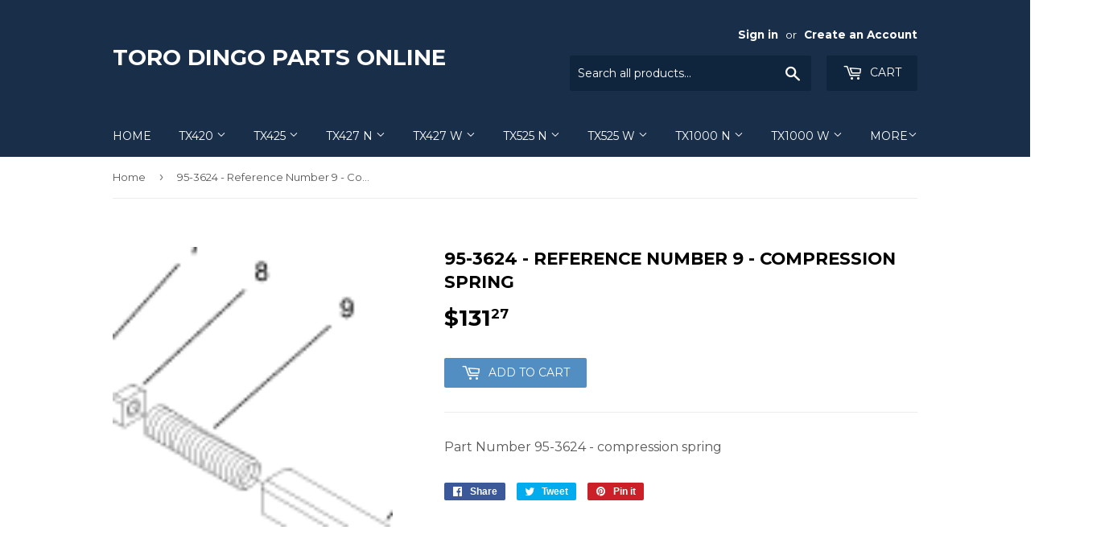

--- FILE ---
content_type: text/html; charset=utf-8
request_url: https://torodingopartsonline.com/products/95-3624-reference-number-9-compression-spring
body_size: 15553
content:
<!doctype html>
<!--[if lt IE 7]><html class="no-js lt-ie9 lt-ie8 lt-ie7" lang="en"> <![endif]-->
<!--[if IE 7]><html class="no-js lt-ie9 lt-ie8" lang="en"> <![endif]-->
<!--[if IE 8]><html class="no-js lt-ie9" lang="en"> <![endif]-->
<!--[if IE 9 ]><html class="ie9 no-js"> <![endif]-->
<!--[if (gt IE 9)|!(IE)]><!--> <html class="no-touch no-js"> <!--<![endif]-->
<head>
  <meta name="google-site-verification" content="lzbmDonB5DOhjzNM5lcKvyuucctlJKk2nqHlOGDhZoo" />
  <meta name="msvalidate.01" content="428D2327B12AA145322836341FAAFAD6" />
  <script>(function(H){H.className=H.className.replace(/\bno-js\b/,'js')})(document.documentElement)</script>
  <!-- Basic page needs ================================================== -->
  <meta charset="utf-8">
  <meta http-equiv="X-UA-Compatible" content="IE=edge,chrome=1">

  

  <!-- Title and description ================================================== -->
  <title>
  95-3624 - Reference Number 9 - Compression Spring &ndash; toro dingo parts online
  </title>


  
    <meta name="description" content="Part Number 95-3624 - compression spring">
  

  <!-- Product meta ================================================== -->
  <!-- /snippets/social-meta-tags.liquid -->




<meta property="og:site_name" content="toro dingo parts online">
<meta property="og:url" content="https://torodingopartsonline.com/products/95-3624-reference-number-9-compression-spring">
<meta property="og:title" content="95-3624 - Reference Number 9 - Compression Spring">
<meta property="og:type" content="product">
<meta property="og:description" content="Part Number 95-3624 - compression spring">

  <meta property="og:price:amount" content="131.27">
  <meta property="og:price:currency" content="USD">

<meta property="og:image" content="http://torodingopartsonline.com/cdn/shop/products/toro-dingo-420-track-parts_b66a4107-54d0-43cc-b94d-97a76f262c20_1200x1200.gif?v=1509637126">
<meta property="og:image:secure_url" content="https://torodingopartsonline.com/cdn/shop/products/toro-dingo-420-track-parts_b66a4107-54d0-43cc-b94d-97a76f262c20_1200x1200.gif?v=1509637126">


<meta name="twitter:card" content="summary_large_image">
<meta name="twitter:title" content="95-3624 - Reference Number 9 - Compression Spring">
<meta name="twitter:description" content="Part Number 95-3624 - compression spring">


  <!-- Helpers ================================================== -->
  <link rel="canonical" href="https://torodingopartsonline.com/products/95-3624-reference-number-9-compression-spring">
  <meta name="viewport" content="width=device-width,initial-scale=1">

  <!-- CSS ================================================== -->
  <link href="//torodingopartsonline.com/cdn/shop/t/2/assets/theme.scss.css?v=28073958736260440831674755614" rel="stylesheet" type="text/css" media="all" />
  
  
  
  <link href="//fonts.googleapis.com/css?family=Montserrat:400,700" rel="stylesheet" type="text/css" media="all" />


  


  



  <!-- Header hook for plugins ================================================== -->
  <script>window.performance && window.performance.mark && window.performance.mark('shopify.content_for_header.start');</script><meta name="google-site-verification" content="lzbmDonB5DOhjzNM5lcKvyuucctlJKk2nqHlOGDhZoo">
<meta id="shopify-digital-wallet" name="shopify-digital-wallet" content="/25094212/digital_wallets/dialog">
<meta name="shopify-checkout-api-token" content="a8740aff0390b54683bfccb72edbe47c">
<meta id="in-context-paypal-metadata" data-shop-id="25094212" data-venmo-supported="false" data-environment="production" data-locale="en_US" data-paypal-v4="true" data-currency="USD">
<link rel="alternate" type="application/json+oembed" href="https://torodingopartsonline.com/products/95-3624-reference-number-9-compression-spring.oembed">
<script async="async" src="/checkouts/internal/preloads.js?locale=en-US"></script>
<link rel="preconnect" href="https://shop.app" crossorigin="anonymous">
<script async="async" src="https://shop.app/checkouts/internal/preloads.js?locale=en-US&shop_id=25094212" crossorigin="anonymous"></script>
<script id="apple-pay-shop-capabilities" type="application/json">{"shopId":25094212,"countryCode":"US","currencyCode":"USD","merchantCapabilities":["supports3DS"],"merchantId":"gid:\/\/shopify\/Shop\/25094212","merchantName":"toro dingo parts online","requiredBillingContactFields":["postalAddress","email"],"requiredShippingContactFields":["postalAddress","email"],"shippingType":"shipping","supportedNetworks":["visa","masterCard","amex","discover","elo","jcb"],"total":{"type":"pending","label":"toro dingo parts online","amount":"1.00"},"shopifyPaymentsEnabled":true,"supportsSubscriptions":true}</script>
<script id="shopify-features" type="application/json">{"accessToken":"a8740aff0390b54683bfccb72edbe47c","betas":["rich-media-storefront-analytics"],"domain":"torodingopartsonline.com","predictiveSearch":true,"shopId":25094212,"locale":"en"}</script>
<script>var Shopify = Shopify || {};
Shopify.shop = "toro-dingo-parts-online.myshopify.com";
Shopify.locale = "en";
Shopify.currency = {"active":"USD","rate":"1.0"};
Shopify.country = "US";
Shopify.theme = {"name":"Supply","id":6798540839,"schema_name":"Supply","schema_version":"2.8.0","theme_store_id":679,"role":"main"};
Shopify.theme.handle = "null";
Shopify.theme.style = {"id":null,"handle":null};
Shopify.cdnHost = "torodingopartsonline.com/cdn";
Shopify.routes = Shopify.routes || {};
Shopify.routes.root = "/";</script>
<script type="module">!function(o){(o.Shopify=o.Shopify||{}).modules=!0}(window);</script>
<script>!function(o){function n(){var o=[];function n(){o.push(Array.prototype.slice.apply(arguments))}return n.q=o,n}var t=o.Shopify=o.Shopify||{};t.loadFeatures=n(),t.autoloadFeatures=n()}(window);</script>
<script>
  window.ShopifyPay = window.ShopifyPay || {};
  window.ShopifyPay.apiHost = "shop.app\/pay";
  window.ShopifyPay.redirectState = null;
</script>
<script id="shop-js-analytics" type="application/json">{"pageType":"product"}</script>
<script defer="defer" async type="module" src="//torodingopartsonline.com/cdn/shopifycloud/shop-js/modules/v2/client.init-shop-cart-sync_IZsNAliE.en.esm.js"></script>
<script defer="defer" async type="module" src="//torodingopartsonline.com/cdn/shopifycloud/shop-js/modules/v2/chunk.common_0OUaOowp.esm.js"></script>
<script type="module">
  await import("//torodingopartsonline.com/cdn/shopifycloud/shop-js/modules/v2/client.init-shop-cart-sync_IZsNAliE.en.esm.js");
await import("//torodingopartsonline.com/cdn/shopifycloud/shop-js/modules/v2/chunk.common_0OUaOowp.esm.js");

  window.Shopify.SignInWithShop?.initShopCartSync?.({"fedCMEnabled":true,"windoidEnabled":true});

</script>
<script>
  window.Shopify = window.Shopify || {};
  if (!window.Shopify.featureAssets) window.Shopify.featureAssets = {};
  window.Shopify.featureAssets['shop-js'] = {"shop-cart-sync":["modules/v2/client.shop-cart-sync_DLOhI_0X.en.esm.js","modules/v2/chunk.common_0OUaOowp.esm.js"],"init-fed-cm":["modules/v2/client.init-fed-cm_C6YtU0w6.en.esm.js","modules/v2/chunk.common_0OUaOowp.esm.js"],"shop-button":["modules/v2/client.shop-button_BCMx7GTG.en.esm.js","modules/v2/chunk.common_0OUaOowp.esm.js"],"shop-cash-offers":["modules/v2/client.shop-cash-offers_BT26qb5j.en.esm.js","modules/v2/chunk.common_0OUaOowp.esm.js","modules/v2/chunk.modal_CGo_dVj3.esm.js"],"init-windoid":["modules/v2/client.init-windoid_B9PkRMql.en.esm.js","modules/v2/chunk.common_0OUaOowp.esm.js"],"init-shop-email-lookup-coordinator":["modules/v2/client.init-shop-email-lookup-coordinator_DZkqjsbU.en.esm.js","modules/v2/chunk.common_0OUaOowp.esm.js"],"shop-toast-manager":["modules/v2/client.shop-toast-manager_Di2EnuM7.en.esm.js","modules/v2/chunk.common_0OUaOowp.esm.js"],"shop-login-button":["modules/v2/client.shop-login-button_BtqW_SIO.en.esm.js","modules/v2/chunk.common_0OUaOowp.esm.js","modules/v2/chunk.modal_CGo_dVj3.esm.js"],"avatar":["modules/v2/client.avatar_BTnouDA3.en.esm.js"],"pay-button":["modules/v2/client.pay-button_CWa-C9R1.en.esm.js","modules/v2/chunk.common_0OUaOowp.esm.js"],"init-shop-cart-sync":["modules/v2/client.init-shop-cart-sync_IZsNAliE.en.esm.js","modules/v2/chunk.common_0OUaOowp.esm.js"],"init-customer-accounts":["modules/v2/client.init-customer-accounts_DenGwJTU.en.esm.js","modules/v2/client.shop-login-button_BtqW_SIO.en.esm.js","modules/v2/chunk.common_0OUaOowp.esm.js","modules/v2/chunk.modal_CGo_dVj3.esm.js"],"init-shop-for-new-customer-accounts":["modules/v2/client.init-shop-for-new-customer-accounts_JdHXxpS9.en.esm.js","modules/v2/client.shop-login-button_BtqW_SIO.en.esm.js","modules/v2/chunk.common_0OUaOowp.esm.js","modules/v2/chunk.modal_CGo_dVj3.esm.js"],"init-customer-accounts-sign-up":["modules/v2/client.init-customer-accounts-sign-up_D6__K_p8.en.esm.js","modules/v2/client.shop-login-button_BtqW_SIO.en.esm.js","modules/v2/chunk.common_0OUaOowp.esm.js","modules/v2/chunk.modal_CGo_dVj3.esm.js"],"checkout-modal":["modules/v2/client.checkout-modal_C_ZQDY6s.en.esm.js","modules/v2/chunk.common_0OUaOowp.esm.js","modules/v2/chunk.modal_CGo_dVj3.esm.js"],"shop-follow-button":["modules/v2/client.shop-follow-button_XetIsj8l.en.esm.js","modules/v2/chunk.common_0OUaOowp.esm.js","modules/v2/chunk.modal_CGo_dVj3.esm.js"],"lead-capture":["modules/v2/client.lead-capture_DvA72MRN.en.esm.js","modules/v2/chunk.common_0OUaOowp.esm.js","modules/v2/chunk.modal_CGo_dVj3.esm.js"],"shop-login":["modules/v2/client.shop-login_ClXNxyh6.en.esm.js","modules/v2/chunk.common_0OUaOowp.esm.js","modules/v2/chunk.modal_CGo_dVj3.esm.js"],"payment-terms":["modules/v2/client.payment-terms_CNlwjfZz.en.esm.js","modules/v2/chunk.common_0OUaOowp.esm.js","modules/v2/chunk.modal_CGo_dVj3.esm.js"]};
</script>
<script id="__st">var __st={"a":25094212,"offset":-18000,"reqid":"fa664a62-ff6c-496a-bf84-6b0886c31a14-1768352173","pageurl":"torodingopartsonline.com\/products\/95-3624-reference-number-9-compression-spring","u":"31e1aaa60100","p":"product","rtyp":"product","rid":355779444775};</script>
<script>window.ShopifyPaypalV4VisibilityTracking = true;</script>
<script id="captcha-bootstrap">!function(){'use strict';const t='contact',e='account',n='new_comment',o=[[t,t],['blogs',n],['comments',n],[t,'customer']],c=[[e,'customer_login'],[e,'guest_login'],[e,'recover_customer_password'],[e,'create_customer']],r=t=>t.map((([t,e])=>`form[action*='/${t}']:not([data-nocaptcha='true']) input[name='form_type'][value='${e}']`)).join(','),a=t=>()=>t?[...document.querySelectorAll(t)].map((t=>t.form)):[];function s(){const t=[...o],e=r(t);return a(e)}const i='password',u='form_key',d=['recaptcha-v3-token','g-recaptcha-response','h-captcha-response',i],f=()=>{try{return window.sessionStorage}catch{return}},m='__shopify_v',_=t=>t.elements[u];function p(t,e,n=!1){try{const o=window.sessionStorage,c=JSON.parse(o.getItem(e)),{data:r}=function(t){const{data:e,action:n}=t;return t[m]||n?{data:e,action:n}:{data:t,action:n}}(c);for(const[e,n]of Object.entries(r))t.elements[e]&&(t.elements[e].value=n);n&&o.removeItem(e)}catch(o){console.error('form repopulation failed',{error:o})}}const l='form_type',E='cptcha';function T(t){t.dataset[E]=!0}const w=window,h=w.document,L='Shopify',v='ce_forms',y='captcha';let A=!1;((t,e)=>{const n=(g='f06e6c50-85a8-45c8-87d0-21a2b65856fe',I='https://cdn.shopify.com/shopifycloud/storefront-forms-hcaptcha/ce_storefront_forms_captcha_hcaptcha.v1.5.2.iife.js',D={infoText:'Protected by hCaptcha',privacyText:'Privacy',termsText:'Terms'},(t,e,n)=>{const o=w[L][v],c=o.bindForm;if(c)return c(t,g,e,D).then(n);var r;o.q.push([[t,g,e,D],n]),r=I,A||(h.body.append(Object.assign(h.createElement('script'),{id:'captcha-provider',async:!0,src:r})),A=!0)});var g,I,D;w[L]=w[L]||{},w[L][v]=w[L][v]||{},w[L][v].q=[],w[L][y]=w[L][y]||{},w[L][y].protect=function(t,e){n(t,void 0,e),T(t)},Object.freeze(w[L][y]),function(t,e,n,w,h,L){const[v,y,A,g]=function(t,e,n){const i=e?o:[],u=t?c:[],d=[...i,...u],f=r(d),m=r(i),_=r(d.filter((([t,e])=>n.includes(e))));return[a(f),a(m),a(_),s()]}(w,h,L),I=t=>{const e=t.target;return e instanceof HTMLFormElement?e:e&&e.form},D=t=>v().includes(t);t.addEventListener('submit',(t=>{const e=I(t);if(!e)return;const n=D(e)&&!e.dataset.hcaptchaBound&&!e.dataset.recaptchaBound,o=_(e),c=g().includes(e)&&(!o||!o.value);(n||c)&&t.preventDefault(),c&&!n&&(function(t){try{if(!f())return;!function(t){const e=f();if(!e)return;const n=_(t);if(!n)return;const o=n.value;o&&e.removeItem(o)}(t);const e=Array.from(Array(32),(()=>Math.random().toString(36)[2])).join('');!function(t,e){_(t)||t.append(Object.assign(document.createElement('input'),{type:'hidden',name:u})),t.elements[u].value=e}(t,e),function(t,e){const n=f();if(!n)return;const o=[...t.querySelectorAll(`input[type='${i}']`)].map((({name:t})=>t)),c=[...d,...o],r={};for(const[a,s]of new FormData(t).entries())c.includes(a)||(r[a]=s);n.setItem(e,JSON.stringify({[m]:1,action:t.action,data:r}))}(t,e)}catch(e){console.error('failed to persist form',e)}}(e),e.submit())}));const S=(t,e)=>{t&&!t.dataset[E]&&(n(t,e.some((e=>e===t))),T(t))};for(const o of['focusin','change'])t.addEventListener(o,(t=>{const e=I(t);D(e)&&S(e,y())}));const B=e.get('form_key'),M=e.get(l),P=B&&M;t.addEventListener('DOMContentLoaded',(()=>{const t=y();if(P)for(const e of t)e.elements[l].value===M&&p(e,B);[...new Set([...A(),...v().filter((t=>'true'===t.dataset.shopifyCaptcha))])].forEach((e=>S(e,t)))}))}(h,new URLSearchParams(w.location.search),n,t,e,['guest_login'])})(!0,!0)}();</script>
<script integrity="sha256-4kQ18oKyAcykRKYeNunJcIwy7WH5gtpwJnB7kiuLZ1E=" data-source-attribution="shopify.loadfeatures" defer="defer" src="//torodingopartsonline.com/cdn/shopifycloud/storefront/assets/storefront/load_feature-a0a9edcb.js" crossorigin="anonymous"></script>
<script crossorigin="anonymous" defer="defer" src="//torodingopartsonline.com/cdn/shopifycloud/storefront/assets/shopify_pay/storefront-65b4c6d7.js?v=20250812"></script>
<script data-source-attribution="shopify.dynamic_checkout.dynamic.init">var Shopify=Shopify||{};Shopify.PaymentButton=Shopify.PaymentButton||{isStorefrontPortableWallets:!0,init:function(){window.Shopify.PaymentButton.init=function(){};var t=document.createElement("script");t.src="https://torodingopartsonline.com/cdn/shopifycloud/portable-wallets/latest/portable-wallets.en.js",t.type="module",document.head.appendChild(t)}};
</script>
<script data-source-attribution="shopify.dynamic_checkout.buyer_consent">
  function portableWalletsHideBuyerConsent(e){var t=document.getElementById("shopify-buyer-consent"),n=document.getElementById("shopify-subscription-policy-button");t&&n&&(t.classList.add("hidden"),t.setAttribute("aria-hidden","true"),n.removeEventListener("click",e))}function portableWalletsShowBuyerConsent(e){var t=document.getElementById("shopify-buyer-consent"),n=document.getElementById("shopify-subscription-policy-button");t&&n&&(t.classList.remove("hidden"),t.removeAttribute("aria-hidden"),n.addEventListener("click",e))}window.Shopify?.PaymentButton&&(window.Shopify.PaymentButton.hideBuyerConsent=portableWalletsHideBuyerConsent,window.Shopify.PaymentButton.showBuyerConsent=portableWalletsShowBuyerConsent);
</script>
<script data-source-attribution="shopify.dynamic_checkout.cart.bootstrap">document.addEventListener("DOMContentLoaded",(function(){function t(){return document.querySelector("shopify-accelerated-checkout-cart, shopify-accelerated-checkout")}if(t())Shopify.PaymentButton.init();else{new MutationObserver((function(e,n){t()&&(Shopify.PaymentButton.init(),n.disconnect())})).observe(document.body,{childList:!0,subtree:!0})}}));
</script>
<link id="shopify-accelerated-checkout-styles" rel="stylesheet" media="screen" href="https://torodingopartsonline.com/cdn/shopifycloud/portable-wallets/latest/accelerated-checkout-backwards-compat.css" crossorigin="anonymous">
<style id="shopify-accelerated-checkout-cart">
        #shopify-buyer-consent {
  margin-top: 1em;
  display: inline-block;
  width: 100%;
}

#shopify-buyer-consent.hidden {
  display: none;
}

#shopify-subscription-policy-button {
  background: none;
  border: none;
  padding: 0;
  text-decoration: underline;
  font-size: inherit;
  cursor: pointer;
}

#shopify-subscription-policy-button::before {
  box-shadow: none;
}

      </style>

<script>window.performance && window.performance.mark && window.performance.mark('shopify.content_for_header.end');</script>

  

<!--[if lt IE 9]>
<script src="//cdnjs.cloudflare.com/ajax/libs/html5shiv/3.7.2/html5shiv.min.js" type="text/javascript"></script>
<script src="//torodingopartsonline.com/cdn/shop/t/2/assets/respond.min.js?99" type="text/javascript"></script>
<link href="//torodingopartsonline.com/cdn/shop/t/2/assets/respond-proxy.html" id="respond-proxy" rel="respond-proxy" />
<link href="//torodingopartsonline.com/search?q=1e0eb57dfde46eb8baf2aaa429251ab2" id="respond-redirect" rel="respond-redirect" />
<script src="//torodingopartsonline.com/search?q=1e0eb57dfde46eb8baf2aaa429251ab2" type="text/javascript"></script>
<![endif]-->
<!--[if (lte IE 9) ]><script src="//torodingopartsonline.com/cdn/shop/t/2/assets/match-media.min.js?99" type="text/javascript"></script><![endif]-->


  
  

  <script src="//torodingopartsonline.com/cdn/shop/t/2/assets/jquery-2.2.3.min.js?v=58211863146907186831509548666" type="text/javascript"></script>

  <!--[if (gt IE 9)|!(IE)]><!--><script src="//torodingopartsonline.com/cdn/shop/t/2/assets/lazysizes.min.js?v=8147953233334221341509548666" async="async"></script><!--<![endif]-->
  <!--[if lte IE 9]><script src="//torodingopartsonline.com/cdn/shop/t/2/assets/lazysizes.min.js?v=8147953233334221341509548666"></script><![endif]-->

  <!--[if (gt IE 9)|!(IE)]><!--><script src="//torodingopartsonline.com/cdn/shop/t/2/assets/vendor.js?v=36052345436231778671509548667" defer="defer"></script><!--<![endif]-->
  <!--[if lte IE 9]><script src="//torodingopartsonline.com/cdn/shop/t/2/assets/vendor.js?v=36052345436231778671509548667"></script><![endif]-->

  <!--[if (gt IE 9)|!(IE)]><!--><script src="//torodingopartsonline.com/cdn/shop/t/2/assets/theme.js?v=182731477262182038131509548671" defer="defer"></script><!--<![endif]-->
  <!--[if lte IE 9]><script src="//torodingopartsonline.com/cdn/shop/t/2/assets/theme.js?v=182731477262182038131509548671"></script><![endif]-->


<link href="https://monorail-edge.shopifysvc.com" rel="dns-prefetch">
<script>(function(){if ("sendBeacon" in navigator && "performance" in window) {try {var session_token_from_headers = performance.getEntriesByType('navigation')[0].serverTiming.find(x => x.name == '_s').description;} catch {var session_token_from_headers = undefined;}var session_cookie_matches = document.cookie.match(/_shopify_s=([^;]*)/);var session_token_from_cookie = session_cookie_matches && session_cookie_matches.length === 2 ? session_cookie_matches[1] : "";var session_token = session_token_from_headers || session_token_from_cookie || "";function handle_abandonment_event(e) {var entries = performance.getEntries().filter(function(entry) {return /monorail-edge.shopifysvc.com/.test(entry.name);});if (!window.abandonment_tracked && entries.length === 0) {window.abandonment_tracked = true;var currentMs = Date.now();var navigation_start = performance.timing.navigationStart;var payload = {shop_id: 25094212,url: window.location.href,navigation_start,duration: currentMs - navigation_start,session_token,page_type: "product"};window.navigator.sendBeacon("https://monorail-edge.shopifysvc.com/v1/produce", JSON.stringify({schema_id: "online_store_buyer_site_abandonment/1.1",payload: payload,metadata: {event_created_at_ms: currentMs,event_sent_at_ms: currentMs}}));}}window.addEventListener('pagehide', handle_abandonment_event);}}());</script>
<script id="web-pixels-manager-setup">(function e(e,d,r,n,o){if(void 0===o&&(o={}),!Boolean(null===(a=null===(i=window.Shopify)||void 0===i?void 0:i.analytics)||void 0===a?void 0:a.replayQueue)){var i,a;window.Shopify=window.Shopify||{};var t=window.Shopify;t.analytics=t.analytics||{};var s=t.analytics;s.replayQueue=[],s.publish=function(e,d,r){return s.replayQueue.push([e,d,r]),!0};try{self.performance.mark("wpm:start")}catch(e){}var l=function(){var e={modern:/Edge?\/(1{2}[4-9]|1[2-9]\d|[2-9]\d{2}|\d{4,})\.\d+(\.\d+|)|Firefox\/(1{2}[4-9]|1[2-9]\d|[2-9]\d{2}|\d{4,})\.\d+(\.\d+|)|Chrom(ium|e)\/(9{2}|\d{3,})\.\d+(\.\d+|)|(Maci|X1{2}).+ Version\/(15\.\d+|(1[6-9]|[2-9]\d|\d{3,})\.\d+)([,.]\d+|)( \(\w+\)|)( Mobile\/\w+|) Safari\/|Chrome.+OPR\/(9{2}|\d{3,})\.\d+\.\d+|(CPU[ +]OS|iPhone[ +]OS|CPU[ +]iPhone|CPU IPhone OS|CPU iPad OS)[ +]+(15[._]\d+|(1[6-9]|[2-9]\d|\d{3,})[._]\d+)([._]\d+|)|Android:?[ /-](13[3-9]|1[4-9]\d|[2-9]\d{2}|\d{4,})(\.\d+|)(\.\d+|)|Android.+Firefox\/(13[5-9]|1[4-9]\d|[2-9]\d{2}|\d{4,})\.\d+(\.\d+|)|Android.+Chrom(ium|e)\/(13[3-9]|1[4-9]\d|[2-9]\d{2}|\d{4,})\.\d+(\.\d+|)|SamsungBrowser\/([2-9]\d|\d{3,})\.\d+/,legacy:/Edge?\/(1[6-9]|[2-9]\d|\d{3,})\.\d+(\.\d+|)|Firefox\/(5[4-9]|[6-9]\d|\d{3,})\.\d+(\.\d+|)|Chrom(ium|e)\/(5[1-9]|[6-9]\d|\d{3,})\.\d+(\.\d+|)([\d.]+$|.*Safari\/(?![\d.]+ Edge\/[\d.]+$))|(Maci|X1{2}).+ Version\/(10\.\d+|(1[1-9]|[2-9]\d|\d{3,})\.\d+)([,.]\d+|)( \(\w+\)|)( Mobile\/\w+|) Safari\/|Chrome.+OPR\/(3[89]|[4-9]\d|\d{3,})\.\d+\.\d+|(CPU[ +]OS|iPhone[ +]OS|CPU[ +]iPhone|CPU IPhone OS|CPU iPad OS)[ +]+(10[._]\d+|(1[1-9]|[2-9]\d|\d{3,})[._]\d+)([._]\d+|)|Android:?[ /-](13[3-9]|1[4-9]\d|[2-9]\d{2}|\d{4,})(\.\d+|)(\.\d+|)|Mobile Safari.+OPR\/([89]\d|\d{3,})\.\d+\.\d+|Android.+Firefox\/(13[5-9]|1[4-9]\d|[2-9]\d{2}|\d{4,})\.\d+(\.\d+|)|Android.+Chrom(ium|e)\/(13[3-9]|1[4-9]\d|[2-9]\d{2}|\d{4,})\.\d+(\.\d+|)|Android.+(UC? ?Browser|UCWEB|U3)[ /]?(15\.([5-9]|\d{2,})|(1[6-9]|[2-9]\d|\d{3,})\.\d+)\.\d+|SamsungBrowser\/(5\.\d+|([6-9]|\d{2,})\.\d+)|Android.+MQ{2}Browser\/(14(\.(9|\d{2,})|)|(1[5-9]|[2-9]\d|\d{3,})(\.\d+|))(\.\d+|)|K[Aa][Ii]OS\/(3\.\d+|([4-9]|\d{2,})\.\d+)(\.\d+|)/},d=e.modern,r=e.legacy,n=navigator.userAgent;return n.match(d)?"modern":n.match(r)?"legacy":"unknown"}(),u="modern"===l?"modern":"legacy",c=(null!=n?n:{modern:"",legacy:""})[u],f=function(e){return[e.baseUrl,"/wpm","/b",e.hashVersion,"modern"===e.buildTarget?"m":"l",".js"].join("")}({baseUrl:d,hashVersion:r,buildTarget:u}),m=function(e){var d=e.version,r=e.bundleTarget,n=e.surface,o=e.pageUrl,i=e.monorailEndpoint;return{emit:function(e){var a=e.status,t=e.errorMsg,s=(new Date).getTime(),l=JSON.stringify({metadata:{event_sent_at_ms:s},events:[{schema_id:"web_pixels_manager_load/3.1",payload:{version:d,bundle_target:r,page_url:o,status:a,surface:n,error_msg:t},metadata:{event_created_at_ms:s}}]});if(!i)return console&&console.warn&&console.warn("[Web Pixels Manager] No Monorail endpoint provided, skipping logging."),!1;try{return self.navigator.sendBeacon.bind(self.navigator)(i,l)}catch(e){}var u=new XMLHttpRequest;try{return u.open("POST",i,!0),u.setRequestHeader("Content-Type","text/plain"),u.send(l),!0}catch(e){return console&&console.warn&&console.warn("[Web Pixels Manager] Got an unhandled error while logging to Monorail."),!1}}}}({version:r,bundleTarget:l,surface:e.surface,pageUrl:self.location.href,monorailEndpoint:e.monorailEndpoint});try{o.browserTarget=l,function(e){var d=e.src,r=e.async,n=void 0===r||r,o=e.onload,i=e.onerror,a=e.sri,t=e.scriptDataAttributes,s=void 0===t?{}:t,l=document.createElement("script"),u=document.querySelector("head"),c=document.querySelector("body");if(l.async=n,l.src=d,a&&(l.integrity=a,l.crossOrigin="anonymous"),s)for(var f in s)if(Object.prototype.hasOwnProperty.call(s,f))try{l.dataset[f]=s[f]}catch(e){}if(o&&l.addEventListener("load",o),i&&l.addEventListener("error",i),u)u.appendChild(l);else{if(!c)throw new Error("Did not find a head or body element to append the script");c.appendChild(l)}}({src:f,async:!0,onload:function(){if(!function(){var e,d;return Boolean(null===(d=null===(e=window.Shopify)||void 0===e?void 0:e.analytics)||void 0===d?void 0:d.initialized)}()){var d=window.webPixelsManager.init(e)||void 0;if(d){var r=window.Shopify.analytics;r.replayQueue.forEach((function(e){var r=e[0],n=e[1],o=e[2];d.publishCustomEvent(r,n,o)})),r.replayQueue=[],r.publish=d.publishCustomEvent,r.visitor=d.visitor,r.initialized=!0}}},onerror:function(){return m.emit({status:"failed",errorMsg:"".concat(f," has failed to load")})},sri:function(e){var d=/^sha384-[A-Za-z0-9+/=]+$/;return"string"==typeof e&&d.test(e)}(c)?c:"",scriptDataAttributes:o}),m.emit({status:"loading"})}catch(e){m.emit({status:"failed",errorMsg:(null==e?void 0:e.message)||"Unknown error"})}}})({shopId: 25094212,storefrontBaseUrl: "https://torodingopartsonline.com",extensionsBaseUrl: "https://extensions.shopifycdn.com/cdn/shopifycloud/web-pixels-manager",monorailEndpoint: "https://monorail-edge.shopifysvc.com/unstable/produce_batch",surface: "storefront-renderer",enabledBetaFlags: ["2dca8a86","a0d5f9d2"],webPixelsConfigList: [{"id":"519373030","configuration":"{\"config\":\"{\\\"google_tag_ids\\\":[\\\"GT-K5MSCBD\\\"],\\\"target_country\\\":\\\"US\\\",\\\"gtag_events\\\":[{\\\"type\\\":\\\"view_item\\\",\\\"action_label\\\":\\\"MC-VZ2E50DTJP\\\"},{\\\"type\\\":\\\"purchase\\\",\\\"action_label\\\":\\\"MC-VZ2E50DTJP\\\"},{\\\"type\\\":\\\"page_view\\\",\\\"action_label\\\":\\\"MC-VZ2E50DTJP\\\"}],\\\"enable_monitoring_mode\\\":false}\"}","eventPayloadVersion":"v1","runtimeContext":"OPEN","scriptVersion":"b2a88bafab3e21179ed38636efcd8a93","type":"APP","apiClientId":1780363,"privacyPurposes":[],"dataSharingAdjustments":{"protectedCustomerApprovalScopes":["read_customer_address","read_customer_email","read_customer_name","read_customer_personal_data","read_customer_phone"]}},{"id":"shopify-app-pixel","configuration":"{}","eventPayloadVersion":"v1","runtimeContext":"STRICT","scriptVersion":"0450","apiClientId":"shopify-pixel","type":"APP","privacyPurposes":["ANALYTICS","MARKETING"]},{"id":"shopify-custom-pixel","eventPayloadVersion":"v1","runtimeContext":"LAX","scriptVersion":"0450","apiClientId":"shopify-pixel","type":"CUSTOM","privacyPurposes":["ANALYTICS","MARKETING"]}],isMerchantRequest: false,initData: {"shop":{"name":"toro dingo parts online","paymentSettings":{"currencyCode":"USD"},"myshopifyDomain":"toro-dingo-parts-online.myshopify.com","countryCode":"US","storefrontUrl":"https:\/\/torodingopartsonline.com"},"customer":null,"cart":null,"checkout":null,"productVariants":[{"price":{"amount":131.27,"currencyCode":"USD"},"product":{"title":"95-3624 - Reference Number 9 - Compression Spring","vendor":"toro dingo parts online","id":"355779444775","untranslatedTitle":"95-3624 - Reference Number 9 - Compression Spring","url":"\/products\/95-3624-reference-number-9-compression-spring","type":""},"id":"4972638830631","image":{"src":"\/\/torodingopartsonline.com\/cdn\/shop\/products\/toro-dingo-420-track-parts_b66a4107-54d0-43cc-b94d-97a76f262c20.gif?v=1509637126"},"sku":"95-3624","title":"Default Title","untranslatedTitle":"Default Title"}],"purchasingCompany":null},},"https://torodingopartsonline.com/cdn","7cecd0b6w90c54c6cpe92089d5m57a67346",{"modern":"","legacy":""},{"shopId":"25094212","storefrontBaseUrl":"https:\/\/torodingopartsonline.com","extensionBaseUrl":"https:\/\/extensions.shopifycdn.com\/cdn\/shopifycloud\/web-pixels-manager","surface":"storefront-renderer","enabledBetaFlags":"[\"2dca8a86\", \"a0d5f9d2\"]","isMerchantRequest":"false","hashVersion":"7cecd0b6w90c54c6cpe92089d5m57a67346","publish":"custom","events":"[[\"page_viewed\",{}],[\"product_viewed\",{\"productVariant\":{\"price\":{\"amount\":131.27,\"currencyCode\":\"USD\"},\"product\":{\"title\":\"95-3624 - Reference Number 9 - Compression Spring\",\"vendor\":\"toro dingo parts online\",\"id\":\"355779444775\",\"untranslatedTitle\":\"95-3624 - Reference Number 9 - Compression Spring\",\"url\":\"\/products\/95-3624-reference-number-9-compression-spring\",\"type\":\"\"},\"id\":\"4972638830631\",\"image\":{\"src\":\"\/\/torodingopartsonline.com\/cdn\/shop\/products\/toro-dingo-420-track-parts_b66a4107-54d0-43cc-b94d-97a76f262c20.gif?v=1509637126\"},\"sku\":\"95-3624\",\"title\":\"Default Title\",\"untranslatedTitle\":\"Default Title\"}}]]"});</script><script>
  window.ShopifyAnalytics = window.ShopifyAnalytics || {};
  window.ShopifyAnalytics.meta = window.ShopifyAnalytics.meta || {};
  window.ShopifyAnalytics.meta.currency = 'USD';
  var meta = {"product":{"id":355779444775,"gid":"gid:\/\/shopify\/Product\/355779444775","vendor":"toro dingo parts online","type":"","handle":"95-3624-reference-number-9-compression-spring","variants":[{"id":4972638830631,"price":13127,"name":"95-3624 - Reference Number 9 - Compression Spring","public_title":null,"sku":"95-3624"}],"remote":false},"page":{"pageType":"product","resourceType":"product","resourceId":355779444775,"requestId":"fa664a62-ff6c-496a-bf84-6b0886c31a14-1768352173"}};
  for (var attr in meta) {
    window.ShopifyAnalytics.meta[attr] = meta[attr];
  }
</script>
<script class="analytics">
  (function () {
    var customDocumentWrite = function(content) {
      var jquery = null;

      if (window.jQuery) {
        jquery = window.jQuery;
      } else if (window.Checkout && window.Checkout.$) {
        jquery = window.Checkout.$;
      }

      if (jquery) {
        jquery('body').append(content);
      }
    };

    var hasLoggedConversion = function(token) {
      if (token) {
        return document.cookie.indexOf('loggedConversion=' + token) !== -1;
      }
      return false;
    }

    var setCookieIfConversion = function(token) {
      if (token) {
        var twoMonthsFromNow = new Date(Date.now());
        twoMonthsFromNow.setMonth(twoMonthsFromNow.getMonth() + 2);

        document.cookie = 'loggedConversion=' + token + '; expires=' + twoMonthsFromNow;
      }
    }

    var trekkie = window.ShopifyAnalytics.lib = window.trekkie = window.trekkie || [];
    if (trekkie.integrations) {
      return;
    }
    trekkie.methods = [
      'identify',
      'page',
      'ready',
      'track',
      'trackForm',
      'trackLink'
    ];
    trekkie.factory = function(method) {
      return function() {
        var args = Array.prototype.slice.call(arguments);
        args.unshift(method);
        trekkie.push(args);
        return trekkie;
      };
    };
    for (var i = 0; i < trekkie.methods.length; i++) {
      var key = trekkie.methods[i];
      trekkie[key] = trekkie.factory(key);
    }
    trekkie.load = function(config) {
      trekkie.config = config || {};
      trekkie.config.initialDocumentCookie = document.cookie;
      var first = document.getElementsByTagName('script')[0];
      var script = document.createElement('script');
      script.type = 'text/javascript';
      script.onerror = function(e) {
        var scriptFallback = document.createElement('script');
        scriptFallback.type = 'text/javascript';
        scriptFallback.onerror = function(error) {
                var Monorail = {
      produce: function produce(monorailDomain, schemaId, payload) {
        var currentMs = new Date().getTime();
        var event = {
          schema_id: schemaId,
          payload: payload,
          metadata: {
            event_created_at_ms: currentMs,
            event_sent_at_ms: currentMs
          }
        };
        return Monorail.sendRequest("https://" + monorailDomain + "/v1/produce", JSON.stringify(event));
      },
      sendRequest: function sendRequest(endpointUrl, payload) {
        // Try the sendBeacon API
        if (window && window.navigator && typeof window.navigator.sendBeacon === 'function' && typeof window.Blob === 'function' && !Monorail.isIos12()) {
          var blobData = new window.Blob([payload], {
            type: 'text/plain'
          });

          if (window.navigator.sendBeacon(endpointUrl, blobData)) {
            return true;
          } // sendBeacon was not successful

        } // XHR beacon

        var xhr = new XMLHttpRequest();

        try {
          xhr.open('POST', endpointUrl);
          xhr.setRequestHeader('Content-Type', 'text/plain');
          xhr.send(payload);
        } catch (e) {
          console.log(e);
        }

        return false;
      },
      isIos12: function isIos12() {
        return window.navigator.userAgent.lastIndexOf('iPhone; CPU iPhone OS 12_') !== -1 || window.navigator.userAgent.lastIndexOf('iPad; CPU OS 12_') !== -1;
      }
    };
    Monorail.produce('monorail-edge.shopifysvc.com',
      'trekkie_storefront_load_errors/1.1',
      {shop_id: 25094212,
      theme_id: 6798540839,
      app_name: "storefront",
      context_url: window.location.href,
      source_url: "//torodingopartsonline.com/cdn/s/trekkie.storefront.55c6279c31a6628627b2ba1c5ff367020da294e2.min.js"});

        };
        scriptFallback.async = true;
        scriptFallback.src = '//torodingopartsonline.com/cdn/s/trekkie.storefront.55c6279c31a6628627b2ba1c5ff367020da294e2.min.js';
        first.parentNode.insertBefore(scriptFallback, first);
      };
      script.async = true;
      script.src = '//torodingopartsonline.com/cdn/s/trekkie.storefront.55c6279c31a6628627b2ba1c5ff367020da294e2.min.js';
      first.parentNode.insertBefore(script, first);
    };
    trekkie.load(
      {"Trekkie":{"appName":"storefront","development":false,"defaultAttributes":{"shopId":25094212,"isMerchantRequest":null,"themeId":6798540839,"themeCityHash":"13173541628930587695","contentLanguage":"en","currency":"USD","eventMetadataId":"379bf7c3-18ad-44ab-983b-3ca6d1d64dd9"},"isServerSideCookieWritingEnabled":true,"monorailRegion":"shop_domain","enabledBetaFlags":["65f19447"]},"Session Attribution":{},"S2S":{"facebookCapiEnabled":false,"source":"trekkie-storefront-renderer","apiClientId":580111}}
    );

    var loaded = false;
    trekkie.ready(function() {
      if (loaded) return;
      loaded = true;

      window.ShopifyAnalytics.lib = window.trekkie;

      var originalDocumentWrite = document.write;
      document.write = customDocumentWrite;
      try { window.ShopifyAnalytics.merchantGoogleAnalytics.call(this); } catch(error) {};
      document.write = originalDocumentWrite;

      window.ShopifyAnalytics.lib.page(null,{"pageType":"product","resourceType":"product","resourceId":355779444775,"requestId":"fa664a62-ff6c-496a-bf84-6b0886c31a14-1768352173","shopifyEmitted":true});

      var match = window.location.pathname.match(/checkouts\/(.+)\/(thank_you|post_purchase)/)
      var token = match? match[1]: undefined;
      if (!hasLoggedConversion(token)) {
        setCookieIfConversion(token);
        window.ShopifyAnalytics.lib.track("Viewed Product",{"currency":"USD","variantId":4972638830631,"productId":355779444775,"productGid":"gid:\/\/shopify\/Product\/355779444775","name":"95-3624 - Reference Number 9 - Compression Spring","price":"131.27","sku":"95-3624","brand":"toro dingo parts online","variant":null,"category":"","nonInteraction":true,"remote":false},undefined,undefined,{"shopifyEmitted":true});
      window.ShopifyAnalytics.lib.track("monorail:\/\/trekkie_storefront_viewed_product\/1.1",{"currency":"USD","variantId":4972638830631,"productId":355779444775,"productGid":"gid:\/\/shopify\/Product\/355779444775","name":"95-3624 - Reference Number 9 - Compression Spring","price":"131.27","sku":"95-3624","brand":"toro dingo parts online","variant":null,"category":"","nonInteraction":true,"remote":false,"referer":"https:\/\/torodingopartsonline.com\/products\/95-3624-reference-number-9-compression-spring"});
      }
    });


        var eventsListenerScript = document.createElement('script');
        eventsListenerScript.async = true;
        eventsListenerScript.src = "//torodingopartsonline.com/cdn/shopifycloud/storefront/assets/shop_events_listener-3da45d37.js";
        document.getElementsByTagName('head')[0].appendChild(eventsListenerScript);

})();</script>
<script
  defer
  src="https://torodingopartsonline.com/cdn/shopifycloud/perf-kit/shopify-perf-kit-3.0.3.min.js"
  data-application="storefront-renderer"
  data-shop-id="25094212"
  data-render-region="gcp-us-central1"
  data-page-type="product"
  data-theme-instance-id="6798540839"
  data-theme-name="Supply"
  data-theme-version="2.8.0"
  data-monorail-region="shop_domain"
  data-resource-timing-sampling-rate="10"
  data-shs="true"
  data-shs-beacon="true"
  data-shs-export-with-fetch="true"
  data-shs-logs-sample-rate="1"
  data-shs-beacon-endpoint="https://torodingopartsonline.com/api/collect"
></script>
</head>

<body id="95-3624-reference-number-9-compression-spring" class="template-product" >

  <div id="shopify-section-header" class="shopify-section header-section"><header class="site-header" role="banner" data-section-id="header" data-section-type="header-section">
  <div class="wrapper">

    <div class="grid--full">
      <div class="grid-item large--one-half">
        
          <div class="h1 header-logo" itemscope itemtype="http://schema.org/Organization">
        
          
            <a href="/" itemprop="url">toro dingo parts online</a>
          
        
          </div>
        
      </div>

      <div class="grid-item large--one-half text-center large--text-right">
        
          <div class="site-header--text-links">
            

            
              <span class="site-header--meta-links medium-down--hide">
                
                  <a href="/account/login" id="customer_login_link">Sign in</a>
                  <span class="site-header--spacer">or</span>
                  <a href="/account/register" id="customer_register_link">Create an Account</a>
                
              </span>
            
          </div>

          <br class="medium-down--hide">
        

        <form action="/search" method="get" class="search-bar" role="search">
  <input type="hidden" name="type" value="product">

  <input type="search" name="q" value="" placeholder="Search all products..." aria-label="Search all products...">
  <button type="submit" class="search-bar--submit icon-fallback-text">
    <span class="icon icon-search" aria-hidden="true"></span>
    <span class="fallback-text">Search</span>
  </button>
</form>


        <a href="/cart" class="header-cart-btn cart-toggle">
          <span class="icon icon-cart"></span>
          Cart <span class="cart-count cart-badge--desktop hidden-count">0</span>
        </a>
      </div>
    </div>

  </div>
</header>

<nav class="nav-bar" role="navigation">
  <div class="wrapper">
    <form action="/search" method="get" class="search-bar" role="search">
  <input type="hidden" name="type" value="product">

  <input type="search" name="q" value="" placeholder="Search all products..." aria-label="Search all products...">
  <button type="submit" class="search-bar--submit icon-fallback-text">
    <span class="icon icon-search" aria-hidden="true"></span>
    <span class="fallback-text">Search</span>
  </button>
</form>

    <ul class="site-nav" id="accessibleNav">
  
  
    
    
      <li >
        <a href="/">Home</a>
      </li>
    
  
    
    
      <li class="site-nav--has-dropdown" aria-haspopup="true">
        <a href="/search">
          TX420
          <span class="icon-fallback-text">
            <span class="icon icon-arrow-down" aria-hidden="true"></span>
          </span>
        </a>
        <ul class="site-nav--dropdown">
          
            <li ><a href="/pages/toro-dingo-tx-420-model-22306-year-2000-parts">Model 22306 Built in 2000</a></li>
          
            <li ><a href="/pages/toro-dingo-tx-420-parts-for-model-22306-built-in-the-year-2001">Model 22306 Built in 2001</a></li>
          
            <li ><a href="/pages/toro-dingo-tx-420-parts-for-model-22306-built-in-the-year-2002">Model 22306 Built in 2002</a></li>
          
            <li ><a href="/pages/toro-dingo-tx-420-parts-for-model-22306-built-in-the-year-2003">Model 22306 Built in 2003</a></li>
          
            <li ><a href="/pages/toro-dingo-tx-420-parts-for-model-22306-built-in-the-year-2004">Model 22306 Built in 2004</a></li>
          
            <li ><a href="/pages/toro-dingo-tx-420-parts-for-model-22306-built-in-the-year-2005">Model 22306 Built in 2005</a></li>
          
            <li ><a href="/pages/toro-dingo-tx-420-parts-for-model-22306-built-in-the-year-2006">Model 22306 Built in 2006</a></li>
          
            <li ><a href="/pages/toro-dingo-tx-420-parts-for-model-22306-built-in-the-year-2007">Model 22306 Built in 2007</a></li>
          
            <li ><a href="/pages/toro-dingo-tx-420-parts-for-model-22306-built-in-the-year-2008">Model 22306 Built in 2008</a></li>
          
        </ul>
      </li>
    
  
    
    
      <li class="site-nav--has-dropdown" aria-haspopup="true">
        <a href="/search">
          TX425
          <span class="icon-fallback-text">
            <span class="icon icon-arrow-down" aria-hidden="true"></span>
          </span>
        </a>
        <ul class="site-nav--dropdown">
          
            <li ><a href="/pages/toro-dingo-tx-425-parts-for-model-22307-built-in-the-year-2002">Model 22307 Built in 2002</a></li>
          
            <li ><a href="/pages/toro-dingo-tx-425-parts-for-model-22307-built-in-the-year-2003">Model 22307 Built in 2003</a></li>
          
            <li ><a href="/pages/toro-dingo-tx-425-parts-for-model-22307-built-in-the-year-2004">Model 22307 Built in 2004</a></li>
          
            <li ><a href="/pages/toro-dingo-tx-425-parts-for-model-22307-built-in-the-year-2005">Model 22307 Built in 2005</a></li>
          
            <li ><a href="/pages/toro-dingo-tx-425-parts-for-model-22307-built-in-the-year-2006">Model 22307 Built in 2006</a></li>
          
            <li ><a href="/pages/toro-dingo-tx-425-parts-for-model-22307-built-in-the-year-2007">Model 22307 Built in 2007</a></li>
          
            <li ><a href="/pages/toro-dingo-tx-425-parts-for-model-22307-built-in-the-year-2008">Model 22307 Built in 2008</a></li>
          
        </ul>
      </li>
    
  
    
    
      <li class="site-nav--has-dropdown" aria-haspopup="true">
        <a href="/search">
          TX427 N
          <span class="icon-fallback-text">
            <span class="icon icon-arrow-down" aria-hidden="true"></span>
          </span>
        </a>
        <ul class="site-nav--dropdown">
          
            <li ><a href="/pages/toro-dingo-tx-427-narrow-track-parts-for-model-22321-built-in-the-year-2008">Model 22321 Built in 2008</a></li>
          
            <li ><a href="/pages/toro-dingo-tx-427-narrow-track-parts-for-model-22321-built-in-the-year-2009">Model 22321 Built in 2009</a></li>
          
            <li ><a href="/pages/toro-dingo-tx-427-narrow-track-parts-for-model-22321-built-in-the-year-2010">Model 22321 Built in 2010</a></li>
          
            <li ><a href="/pages/toro-dingo-tx-427-narrow-track-parts-for-model-22321-built-in-the-year-2011">Model 22321 Built in 2011</a></li>
          
            <li ><a href="/pages/toro-dingo-tx-427-narrow-track-parts-for-model-22321-built-in-the-year-2012">Model 22321 Built in 2012</a></li>
          
            <li ><a href="/pages/toro-dingo-tx-427-narrow-track-parts-for-model-22321-built-in-the-year-2013">Model 22321 Built in 2013</a></li>
          
            <li ><a href="/pages/toro-dingo-tx-427-narrow-track-parts-for-model-22321-built-in-the-year-2014">Model 22321 Built in 2014</a></li>
          
            <li ><a href="/pages/toro-dingo-tx-427-narrow-track-parts-for-model-22321-built-in-the-year-2015">Model 22321 Built in 2015</a></li>
          
            <li ><a href="/pages/toro-dingo-tx-427-narrow-track-parts-for-model-22321-built-in-the-year-2016">Model 22321 Built in 2016</a></li>
          
            <li ><a href="/pages/toro-dingo-tx-427-narrow-track-parts-for-model-22321-with-serial-number-400000000-through-401999999">Model 22321 with Serial 400000000 - 401999999</a></li>
          
            <li ><a href="/pages/toro-dingo-tx-427-narrow-track-parts-for-model-22321-with-serial-number-402000000-through-404684849">Model 22321 with Serial 402000000 - 404684849</a></li>
          
            <li ><a href="/pages/toro-dingo-tx-427-narrow-track-parts-for-model-22321-with-serial-number-404684850-through-405699999">Model 22321 with Serial 404684850 - 405699999</a></li>
          
            <li ><a href="/pages/toro-dingo-tx-427-narrow-track-parts-for-model-22321-with-serial-number-405700000-through-407399999">Model 22321 with Serial 405700000 - 407399999</a></li>
          
            <li ><a href="/pages/toro-dingo-tx-427-narrow-track-parts-for-model-22321-with-serial-number-407400000-through-407959999">Model 22321 with Serial 407400000 - 407959999</a></li>
          
            <li ><a href="/pages/toro-dingo-tx-427-narrow-track-parts-for-model-22321-with-serial-number-407960000-through-409799999">Model 22321 with Serial 407960000 - 409799999</a></li>
          
            <li ><a href="/pages/toro-dingo-tx-427-narrow-track-parts-for-model-22321-with-serial-number-409800000-through-410399999">Model 22321 with Serial 409800000 - 410399999</a></li>
          
            <li ><a href="/pages/toro-dingo-tx-427-narrow-track-parts-for-model-22321-with-serial-number-410400000-through-412799999">Model 22321 with Serial 410400000 - 416599999</a></li>
          
        </ul>
      </li>
    
  
    
    
      <li class="site-nav--has-dropdown" aria-haspopup="true">
        <a href="/search">
          TX427 W
          <span class="icon-fallback-text">
            <span class="icon icon-arrow-down" aria-hidden="true"></span>
          </span>
        </a>
        <ul class="site-nav--dropdown">
          
            <li ><a href="/pages/toro-dingo-tx-427-wide-track-parts-for-model-22322-built-in-the-year-2008">Model 22322 Built in 2008</a></li>
          
            <li ><a href="/pages/toro-dingo-tx-427-wide-track-parts-for-model-22322-built-in-the-year-2009">Model 22322 Built in 2009</a></li>
          
            <li ><a href="/pages/toro-dingo-tx-427-wide-track-parts-for-model-22322-built-in-the-year-2010">Model 22322 Built in 2010</a></li>
          
            <li ><a href="/pages/toro-dingo-tx-427-wide-track-parts-for-model-22322-built-in-the-year-2011">Model 22322 Built in 2011</a></li>
          
            <li ><a href="/pages/toro-dingo-tx-427-wide-track-parts-for-model-22322-built-in-the-year-2012">Model 22322 Built in 2012</a></li>
          
            <li ><a href="/pages/toro-dingo-tx-427-wide-track-parts-for-model-22322-built-in-the-year-2013">Model 22322 Built in 2013</a></li>
          
            <li ><a href="/pages/toro-dingo-tx-427-wide-track-parts-for-model-22322-built-in-the-year-2014">Model 22322 Built in 2014</a></li>
          
            <li ><a href="/pages/toro-dingo-tx-427-wide-track-parts-for-model-22322-built-in-the-year-2015">Model 22322 Built in 2015</a></li>
          
            <li ><a href="/pages/toro-dingo-tx-427-wide-track-parts-for-model-22322-built-in-the-year-2016">Model 22322 Built in 2016</a></li>
          
            <li ><a href="/pages/toro-dingo-tx-427-wide-track-parts-for-model-22322-with-serial-number-400000000-through-401999999">Model 22322 with Serial 400000000 - 401999999</a></li>
          
            <li ><a href="/pages/toro-dingo-tx-427-wide-track-parts-for-model-22322-with-serial-number-402000000-through-404719999">Model 22322 with Serial 402000000 - 404719999</a></li>
          
            <li ><a href="/pages/toro-dingo-tx-427-wide-track-parts-for-model-22322-with-serial-number-404720000-through-405699999">Model 22322 with Serial 404720000 - 405699999</a></li>
          
            <li ><a href="/pages/toro-dingo-tx-427-wide-track-parts-for-model-22322-with-serial-number-405700000-through-407399999">Model 22322 with Serial 405700000 - 407999999</a></li>
          
            <li ><a href="/pages/toro-dingo-tx-427-wide-track-parts-for-model-22322-with-serial-number-408000000-through-409445441">Model 22322 with Serial 408000000 - 409999999</a></li>
          
            <li ><a href="/pages/toro-dingo-tx-427-wide-track-parts-for-model-22322-with-serial-number-410000000-through-412799999">Model 22322 with Serial 410000000 - 415299999</a></li>
          
        </ul>
      </li>
    
  
    
    
      <li class="site-nav--has-dropdown" aria-haspopup="true">
        <a href="/search">
          TX525 N
          <span class="icon-fallback-text">
            <span class="icon icon-arrow-down" aria-hidden="true"></span>
          </span>
        </a>
        <ul class="site-nav--dropdown">
          
            <li ><a href="/pages/toro-dingo-tx-525-narrow-track-parts-for-model-22319-built-in-the-year-2007">Model 22319 Built in 2007</a></li>
          
            <li ><a href="/pages/toro-dingo-tx-525-narrow-track-parts-for-model-22319-built-in-the-year-2008">Model 22319 Built in 2008</a></li>
          
            <li ><a href="/pages/toro-dingo-tx-525-narrow-track-parts-for-model-22323-built-in-the-year-2009">Model 22323 Built in 2009</a></li>
          
            <li ><a href="/pages/toro-dingo-tx-525-narrow-track-parts-for-model-22323-built-in-the-year-2010">Model 22323 Built in 2010</a></li>
          
            <li ><a href="/pages/toro-dingo-tx-525-narrow-track-parts-for-model-22323-built-in-the-year-2011">Model 22323 Built in 2011</a></li>
          
            <li ><a href="/pages/toro-dingo-tx-525-narrow-track-parts-for-model-22323-built-in-the-year-2012">Model 22323 Built in 2012</a></li>
          
            <li ><a href="/pages/toro-dingo-tx-525-narrow-track-parts-for-model-22323-built-in-the-year-2013">Model 22323 Built in 2013</a></li>
          
            <li ><a href="/pages/toro-dingo-tx-525-narrow-track-parts-for-model-22323-built-in-the-year-2014">Model 22323 Built in 2014</a></li>
          
            <li ><a href="/pages/toro-dingo-tx-525-narrow-track-parts-for-model-22323-built-in-the-year-2015">Model 22323 Built in 2015</a></li>
          
            <li ><a href="/pages/toro-dingo-tx-525-narrow-track-parts-for-model-22323-built-in-the-year-2016">Model 22323 Built in 2016</a></li>
          
            <li ><a href="/pages/toro-dingo-tx-525-narrow-track-parts-for-model-22323-with-serial-number-400000000-through-401799999">Model 22323 with Serial 400000000 - 401799999</a></li>
          
            <li ><a href="/pages/toro-dingo-tx-525-narrow-track-parts-for-model-22323-with-serial-number-401800000-through-404719999">Model 22323 with Serial 401800000 - 404719999</a></li>
          
            <li ><a href="/pages/toro-dingo-tx-525-narrow-track-parts-for-model-22323-with-serial-number-404720000-through-405699999">Model 22323 with Serial 404720000 - 405699999</a></li>
          
            <li ><a href="/pages/toro-dingo-tx-525-narrow-track-parts-for-model-22323-with-serial-number-405700000-through-407599999">Model 22323 with Serial 405700000 - 407599999</a></li>
          
            <li ><a href="/pages/toro-dingo-tx-525-narrow-track-parts-for-model-22323-with-serial-number-407600000-through-407949999">Model 22323 with Serial 407600000 - 407949999</a></li>
          
            <li ><a href="/pages/toro-dingo-tx-525-narrow-track-parts-for-model-22323-with-serial-number-407950000-through-409359999">Model 22323 with Serial 407950000 - 409359999</a></li>
          
            <li ><a href="/pages/toro-dingo-tx-525-narrow-track-parts-for-model-22323-with-serial-number-409360000-through-409489999">Model 22323 with Serial 409360000 - 409489999</a></li>
          
            <li ><a href="/pages/toro-dingo-tx-525-narrow-track-parts-for-model-22323-with-serial-number-409490000-through-410299999">Model 22323 with Serial 409490000 - 410299999</a></li>
          
            <li ><a href="/pages/toro-dingo-tx-525-narrow-track-parts-for-model-22323-with-serial-number-410300000-through-412999999">Model 22323 with Serial 410300000 - 414999999</a></li>
          
        </ul>
      </li>
    
  
    
    
      <li class="site-nav--has-dropdown" aria-haspopup="true">
        <a href="/search">
          TX525 W
          <span class="icon-fallback-text">
            <span class="icon icon-arrow-down" aria-hidden="true"></span>
          </span>
        </a>
        <ul class="site-nav--dropdown">
          
            <li ><a href="/pages/toro-dingo-tx-525-wide-track-parts-for-model-22320-built-in-the-year-2007">Model 22320 Built in 2007</a></li>
          
            <li ><a href="/pages/toro-dingo-tx-525-wide-track-parts-for-model-22320-built-in-the-year-2008">Model 22320 Built in 2008</a></li>
          
            <li ><a href="/pages/toro-dingo-tx-525-wide-track-parts-for-model-22324-built-in-the-year-2009">Model 22324 Built in 2009</a></li>
          
            <li ><a href="/pages/toro-dingo-tx-525-wide-track-parts-for-model-22324-built-in-the-year-2010">Model 22324 Built in 2010</a></li>
          
            <li ><a href="/pages/toro-dingo-tx-525-wide-track-parts-for-model-22324-built-in-the-year-2011">Model 22324 Built in 2011</a></li>
          
            <li ><a href="/pages/toro-dingo-tx-525-wide-track-parts-for-model-22324-built-in-the-year-2012">Model 22324 Built in 2012</a></li>
          
            <li ><a href="/pages/toro-dingo-tx-525-wide-track-parts-for-model-22324-built-in-the-year-2013">Model 22324 Built in 2013</a></li>
          
            <li ><a href="/pages/toro-dingo-tx-525-wide-track-parts-for-model-22324-built-in-the-year-2015">Model 22324 Built in 2014</a></li>
          
            <li ><a href="/pages/toro-dingo-tx-525-wide-track-parts-for-model-22324-built-in-the-year-2016">Model 22324 Built in 2015</a></li>
          
            <li ><a href="/pages/toro-dingo-tx-525-wide-track-parts-for-model-22324-built-in-the-year-2017">Model 22324 Built in 2016</a></li>
          
            <li ><a href="/pages/toro-dingo-tx-525-wide-track-parts-for-model-22324-with-serial-number-400000000-through-401799999">Model 22324 with Serial 400000000 - 401799999</a></li>
          
            <li ><a href="/pages/toro-dingo-tx-525-wide-track-parts-for-model-22324-with-serial-number-401800000-through-404499999">Model 22324 with Serial 401800000 - 404499999</a></li>
          
            <li ><a href="/pages/toro-dingo-tx-525-wide-track-parts-for-model-22324-with-serial-number-404500000-through-404784999">Model 22324 with Serial 404500000 - 404784999</a></li>
          
            <li ><a href="/pages/toro-dingo-tx-525-wide-track-parts-for-model-22324-with-serial-number-404785000-through-405699999">Model 22324 with Serial 404785000 - 405699999</a></li>
          
            <li ><a href="/pages/toro-dingo-tx-525-wide-track-parts-for-model-22324-with-serial-number-405700000-through-407599999">Model 22324 with Serial 405700000 - 407599999</a></li>
          
            <li ><a href="/pages/toro-dingo-tx-525-wide-track-parts-for-model-22324-with-serial-number-407600000-through-407959999">Model 22324 with Serial 407600000 - 407959999</a></li>
          
            <li ><a href="/pages/toro-dingo-tx-525-wide-track-parts-for-model-22324-with-serial-number-407960000-through-409359999">Model 22324 with Serial 407960000 - 409359999</a></li>
          
            <li ><a href="/pages/toro-dingo-tx-525-wide-track-parts-for-model-22324-with-serial-number-409360000-through-409929999">Model 22324 with Serial 409360000 - 409929999</a></li>
          
            <li ><a href="/pages/toro-dingo-tx-525-wide-track-parts-for-model-22324-with-serial-number-409930000-through-410299999">Model 22324 with Serial 409930000 - 410299999</a></li>
          
            <li ><a href="/pages/toro-dingo-tx-525-wide-track-parts-for-model-22324-with-serial-number-410300000-through-412999999">Model 22324 with Serial 410300000 - 414999999</a></li>
          
        </ul>
      </li>
    
  
    
    
      <li class="site-nav--has-dropdown" aria-haspopup="true">
        <a href="/search">
          TX1000 N
          <span class="icon-fallback-text">
            <span class="icon icon-arrow-down" aria-hidden="true"></span>
          </span>
        </a>
        <ul class="site-nav--dropdown">
          
            <li ><a href="/pages/toro-dingo-tx-1000-narrow-track-parts-for-model-22327-built-in-year-2015">Model 22327 Made in 2015</a></li>
          
            <li ><a href="/pages/toro-dingo-tx-1000-narrow-track-parts-for-model-22327-built-in-year-2016">Model 22327 Made in 2016</a></li>
          
            <li ><a href="/pages/toro-dingo-tx-1000-narrow-track-parts-for-model-22327-with-serial-numbers-400000000-through-400413999">Model 22327 with Serial 400000000 - 400413999</a></li>
          
            <li ><a href="/pages/toro-dingo-tx-1000-narrow-track-parts-for-model-22327-with-serial-numbers-400414000-through-401899999">Model 22327 with Serial 400414000 - 401899999</a></li>
          
            <li ><a href="/pages/toro-dingo-tx-1000-narrow-track-parts-for-model-22327-with-serial-numbers-401900000-through-401999999">Model 22327 with Serial 401900000 - 401999999</a></li>
          
            <li ><a href="/pages/toro-dingo-tx-1000-narrow-track-parts-for-model-22327-with-serial-number-402000000-through-404356213">Model 22327 with Serial 402000000 - 404356213</a></li>
          
            <li ><a href="/pages/toro-dingo-tx-1000-narrow-track-parts-for-model-22327-with-serial-number-404356214-through-405799999">Model 22327 with Serial 404356214 - 405799999</a></li>
          
            <li ><a href="/pages/toro-dingo-tx-1000-narrow-track-parts-for-model-22327-with-serial-number-405800000-through-406724947">Model 22327 with Serial 405800000 - 406724947</a></li>
          
            <li ><a href="/pages/toro-dingo-tx-1000-narrow-track-parts-for-model-22327-with-serial-number-406724948-through-407099999">Model 22327 with Serial 406724948 - 407099999</a></li>
          
            <li ><a href="/pages/toro-dingo-tx-1000-narrow-track-parts-for-model-22327-with-serial-number-407100000-through-407399999">Model 22327 with Serial 407100000 - 407399999</a></li>
          
            <li ><a href="/pages/toro-dingo-tx-1000-narrow-track-parts-for-model-22327-with-serial-number-407400000-through-407999999">Model 22327 with Serial 407400000 - 407999999</a></li>
          
            <li ><a href="/pages/toro-dingo-tx-1000-narrow-track-parts-for-model-22327-with-serial-number-408000000-through-408833892">Model 22327 with Serial 408000000 - 408833892</a></li>
          
            <li ><a href="/pages/toro-dingo-tx-1000-narrow-track-parts-for-model-22327-with-serial-number-408338893-through-409549999">Model 22327 with Serial 408338893 - 409549999</a></li>
          
            <li ><a href="/pages/toro-dingo-tx-1000-narrow-track-parts-for-model-22327-with-serial-number-409550000-through-409939999">Model 22327 with Serial 409550000 - 409939999</a></li>
          
            <li ><a href="/pages/toro-dingo-tx-1000-narrow-track-parts-for-model-22327-with-serial-number-409940000-through-411509999">Model 22327 with Serial 409940000 - 411509999</a></li>
          
            <li ><a href="/pages/toro-dingo-tx-1000-narrow-track-parts-for-model-22327-with-serial-number-411510000-through-411899999">Model 22327 with Serial 411510000 - 411899999</a></li>
          
            <li ><a href="/pages/toro-dingo-tx-1000-narrow-track-parts-for-model-22327-with-serial-number-411900000-through-412549819">Model 22327 with Serial 411900000 - 412549819</a></li>
          
            <li ><a href="/pages/toro-dingo-tx-1000-narrow-track-parts-for-model-22327-with-serial-number-412549820-through-412764339">Model 22327 with Serial 412549820 - 412764339</a></li>
          
            <li ><a href="/pages/toro-dingo-tx-1000-narrow-track-parts-for-model-22327-with-serial-number-412764340-through-412899999">Model 22327 with Serial 412764340 - 415399999</a></li>
          
        </ul>
      </li>
    
  
    
    
      <li class="site-nav--has-dropdown" aria-haspopup="true">
        <a href="/search">
          TX1000 W
          <span class="icon-fallback-text">
            <span class="icon icon-arrow-down" aria-hidden="true"></span>
          </span>
        </a>
        <ul class="site-nav--dropdown">
          
            <li ><a href="/pages/toro-dingo-tx-1000-wide-track-parts-for-model-22328-built-in-the-year-2015">Model 22328 Made in 2015</a></li>
          
            <li ><a href="/pages/toro-dingo-tx-1000-wide-track-parts-for-model-22328-built-in-the-year-2016">Model 22328 Made in 2016</a></li>
          
            <li ><a href="/pages/toro-dingo-tx-1000-wide-track-parts-for-model-22328-with-serial-numbers-400000000-through-400413999">Model 22328 with Serial 400000000 - 400413999</a></li>
          
            <li ><a href="/pages/toro-dingo-tx-1000-wide-track-parts-for-model-22328-with-serial-numbers-400414000-through-401321134">Model 22328 with Serial 400414000 - 401321134</a></li>
          
            <li ><a href="/pages/toro-dingo-tx-1000-wide-track-parts-for-model-22328-with-serial-numbers-401321135-through-401999999">Model 22328 with Serial 401321135 - 401999999</a></li>
          
            <li ><a href="/pages/toro-dingo-tx-1000-wide-track-parts-for-model-22328-with-serial-numbers-402000000-through-403329999">Model 22328 with Serial 402000000 - 403329999</a></li>
          
            <li ><a href="/pages/toro-dingo-tx-1000-wide-track-parts-for-model-22328-with-serial-numbers-403330000-through-404356213">Model 22328 with Serial 403330000 - 404356213</a></li>
          
            <li ><a href="/pages/toro-dingo-tx-1000-wide-track-parts-for-model-22328-with-serial-numbers-404356214-through-405799999">Model 22328 with Serial 404356214 - 405799999</a></li>
          
            <li ><a href="/pages/toro-dingo-tx-1000-wide-track-parts-for-model-22328-with-serial-numbers-405800000-through-406724947">Model 22328 with Serial 405800000 - 406724947</a></li>
          
            <li ><a href="/pages/toro-dingo-tx-1000-wide-track-parts-for-model-22328-with-serial-numbers-406724948-through-407099999">Model 22328 with Serial 406724948 - 407099999</a></li>
          
            <li ><a href="/pages/toro-dingo-tx-1000-wide-track-parts-for-model-22328-with-serial-numbers-407100000-through-407399999">Model 22328 with Serial 407100000 - 407399999</a></li>
          
            <li ><a href="/pages/toro-dingo-tx-1000-wide-track-parts-for-model-22328-with-serial-numbers-407400000-through-407999999">Model 22328 with Serial 407400000 - 407999999</a></li>
          
            <li ><a href="/pages/toro-dingo-tx-1000-wide-track-parts-for-model-22328-with-serial-numbers-408000000-through-408899999">Model 22328 with Serial 408000000 - 408899999</a></li>
          
            <li ><a href="/pages/toro-dingo-tx-1000-wide-track-parts-for-model-22328-with-serial-numbers-408900000-through-408963399">Model 22328 with Serial 408900000 - 408963399</a></li>
          
            <li ><a href="/pages/toro-dingo-tx-1000-wide-track-parts-for-model-22328-with-serial-numbers-408963400-through-409588175">Model 22328 with Serial 408963400 - 409588175</a></li>
          
            <li ><a href="/pages/toro-dingo-tx-1000-wide-track-parts-for-model-22328-with-serial-numbers-409588176-through-409985646">Model 22328 with Serial 409588176 - 409985646</a></li>
          
            <li ><a href="/pages/toro-dingo-tx-1000-wide-track-parts-for-model-22328-with-serial-numbers-409985647-through-410499999">Model 22328 with Serial 409985647 - 410499999</a></li>
          
            <li ><a href="/pages/toro-dingo-tx-1000-wide-track-parts-for-model-22328-with-serial-numbers-410500000-through-411839999">Model 22328 with Serial 410500000 - 411839999</a></li>
          
            <li ><a href="/pages/toro-dingo-tx-1000-wide-track-parts-for-model-22328-with-serial-numbers-411840000-through-412438202">Model 22328 with Serial 411840000 - 412438202</a></li>
          
            <li ><a href="/pages/toro-dingo-tx-1000-wide-track-parts-for-model-22328-with-serial-numbers-412438203-through-412899999">Model 22328 with Serial 412438203 - 412899999</a></li>
          
            <li ><a href="/pages/toro-dingo-tx-1000-wide-track-parts-for-model-22328-with-serial-numbers-412900000-through-415399999">Model 22328 with Serial 412900000 - 415399999</a></li>
          
        </ul>
      </li>
    
  
    
    
      <li >
        <a href="/pages/toro-dingo-1300-parts">TX 1300</a>
      </li>
    
  
    
    
      <li >
        <a href="/pages/toro-dingo-220-parts">220</a>
      </li>
    
  
    
    
      <li >
        <a href="/pages/toro-dingo-323-parts">323</a>
      </li>
    
  
    
    
      <li >
        <a href="/pages/toro-dingo-320d-parts">320D</a>
      </li>
    
  
    
    
      <li >
        <a href="/pages/toro-dingo-adjustable-forks-attachment-parts-diagrams">Adjustable Forks Parts</a>
      </li>
    
  
    
    
      <li >
        <a href="/pages/toro-dingo-auger-attachment-parts-diagrams">Auger Attachment Parts</a>
      </li>
    
  
    
    
      <li >
        <a href="/pages/toro-dingo-backhoe-attachment-parts-diagrams">Backhoe Attachment Parts</a>
      </li>
    
  
    
    
      <li >
        <a href="/pages/toro-dingo-bore-head-drive-attachment-parts-diagrams">Bore Head Drive Attachment Parts</a>
      </li>
    
  
    
    
      <li >
        <a href="/pages/toro-cultivator-attachment-parts-diagrams">Cultivator Attachment Parts</a>
      </li>
    
  
    
    
      <li >
        <a href="/pages/toro-dingo-grapple-rake-attachment-parts-diagrams">Grapple Rake Attachment Parts</a>
      </li>
    
  
    
    
      <li >
        <a href="/pages/toro-dingo-harley-rake-attachment-parts-diagrams">Harley Rake Attachment Parts</a>
      </li>
    
  
    
    
      <li >
        <a href="/pages/toro-dingo-concrete-breaker-attachment-parts-diagrams">Hydraulic Breaker Attachment Parts</a>
      </li>
    
  
    
    
      <li >
        <a href="/pages/toro-dingo-multipurpose-tool-attachment-parts-diagrams">Multipurpose Tool Attachment Parts</a>
      </li>
    
  
    
    
      <li >
        <a href="/pages/toro-dingo-snow-thrower-attachment-parts-diagrams">Snow Thrower Attachment Parts</a>
      </li>
    
  
    
    
      <li >
        <a href="/pages/toro-dingo-stand-platform-attachment-parts-diagrams">Stand Platform Attachment Parts</a>
      </li>
    
  
    
    
      <li >
        <a href="/pages/toro-dingo-stump-grinder-attachment-parts-diagrams">Stump Grinder Attachment Parts</a>
      </li>
    
  
    
    
      <li >
        <a href="/pages/toro-tiller-attachment-parts-diagrams">Tiller Attachment Parts</a>
      </li>
    
  
    
    
      <li >
        <a href="/pages/toro-dingo-tree-forks-attachment-parts-diagrams">Tree Forks Attachment Parts</a>
      </li>
    
  
    
    
      <li >
        <a href="/pages/toro-trencher-attachment-parts-diagrams">Trencher Attachment Parts</a>
      </li>
    
  
    
    
      <li >
        <a href="/pages/toro-dingo-trench-filler-attachment-parts-diagrams">Trench Filler Attachment Parts</a>
      </li>
    
  
    
    
      <li >
        <a href="/pages/toro-dingo-utility-blade-attachment-parts-diagrams">Utility Blade Attachment Parts</a>
      </li>
    
  
    
    
      <li >
        <a href="/pages/toro-dingo-vibratory-plow-attachment-parts-diagrams">Vibratory Plow Attachment Parts</a>
      </li>
    
  
    
    
      <li >
        <a href="/pages/toro-dingo-service-and-parts-installation-videos">Service Videos</a>
      </li>
    
  
    
    
      <li >
        <a href="/collections/all">Catalog</a>
      </li>
    
  

  
    
      <li class="customer-navlink large--hide"><a href="/account/login" id="customer_login_link">Sign in</a></li>
      <li class="customer-navlink large--hide"><a href="/account/register" id="customer_register_link">Create an Account</a></li>
    
  
</ul>

  </div>
</nav>

<div id="mobileNavBar">
  <div class="display-table-cell">
    <a class="menu-toggle mobileNavBar-link"><span class="icon icon-hamburger"></span>Menu</a>
  </div>
  <div class="display-table-cell">
    <a href="/cart" class="cart-toggle mobileNavBar-link">
      <span class="icon icon-cart"></span>
      Cart <span class="cart-count hidden-count">0</span>
    </a>
  </div>
</div>


</div>

  <main class="wrapper main-content" role="main">

    

<div id="shopify-section-product-template" class="shopify-section product-template-section"><div id="ProductSection" data-section-id="product-template" data-section-type="product-template" data-zoom-toggle="zoom-in" data-zoom-enabled="false" data-related-enabled="" data-social-sharing="" data-show-compare-at-price="false" data-stock="false" data-incoming-transfer="false" data-ajax-cart-method="modal">





<nav class="breadcrumb" role="navigation" aria-label="breadcrumbs">
  <a href="/" title="Back to the frontpage">Home</a>

  

    
    <span class="divider" aria-hidden="true">&rsaquo;</span>
    <span class="breadcrumb--truncate">95-3624 - Reference Number 9 - Compression Spring</span>

  
</nav>







<div class="grid" itemscope itemtype="http://schema.org/Product">
  <meta itemprop="url" content="https://torodingopartsonline.com/products/95-3624-reference-number-9-compression-spring">
  <meta itemprop="image" content="//torodingopartsonline.com/cdn/shop/products/toro-dingo-420-track-parts_b66a4107-54d0-43cc-b94d-97a76f262c20_grande.gif?v=1509637126">

  <div class="grid-item large--two-fifths">
    <div class="grid">
      <div class="grid-item large--eleven-twelfths text-center">
        <div class="product-photo-container" id="productPhotoContainer-product-template">
          
          
            
            

            <div class="lazyload__image-wrapper no-js product__image-wrapper" id="productPhotoWrapper-product-template-1244295397415" style="padding-top:100.0%;" data-image-id="1244295397415"><img id="productPhotoImg-product-template-1244295397415"
                  
                  src="//torodingopartsonline.com/cdn/shop/products/toro-dingo-420-track-parts_b66a4107-54d0-43cc-b94d-97a76f262c20_300x300.gif?v=1509637126"
                  
                  class="lazyload no-js lazypreload"
                  data-src="//torodingopartsonline.com/cdn/shop/products/toro-dingo-420-track-parts_b66a4107-54d0-43cc-b94d-97a76f262c20_{width}x.gif?v=1509637126"
                  data-widths="[180, 360, 540, 720, 900, 1080, 1296, 1512, 1728, 2048]"
                  data-aspectratio="1.0"
                  data-sizes="auto"
                  alt="95-3624 compression spring"
                  >
            </div>
            
              <noscript>
                <img src="//torodingopartsonline.com/cdn/shop/products/toro-dingo-420-track-parts_b66a4107-54d0-43cc-b94d-97a76f262c20_580x.gif?v=1509637126"
                  srcset="//torodingopartsonline.com/cdn/shop/products/toro-dingo-420-track-parts_b66a4107-54d0-43cc-b94d-97a76f262c20_580x.gif?v=1509637126 1x, //torodingopartsonline.com/cdn/shop/products/toro-dingo-420-track-parts_b66a4107-54d0-43cc-b94d-97a76f262c20_580x@2x.gif?v=1509637126 2x"
                  alt="95-3624 compression spring" style="opacity:1;">
              </noscript>
            
          
        </div>

        

      </div>
    </div>
  </div>

  <div class="grid-item large--three-fifths">

    <h1 class="h2" itemprop="name">95-3624 - Reference Number 9 - Compression Spring</h1>

    

    <div itemprop="offers" itemscope itemtype="http://schema.org/Offer">

      

      <meta itemprop="priceCurrency" content="USD">
      <meta itemprop="price" content="131.27">

      <ul class="inline-list product-meta">
        <li>
          <span id="productPrice-product-template" class="h1">
            





<small aria-hidden="true">$131<sup>27</sup></small>
<span class="visually-hidden">$131.27</span>

          </span>
        </li>
        
        
      </ul>

      <hr id="variantBreak" class="hr--clear hr--small">

      <link itemprop="availability" href="http://schema.org/InStock">

      <form action="/cart/add" method="post" enctype="multipart/form-data" id="addToCartForm-product-template">
        <select name="id" id="productSelect-product-template" class="product-variants product-variants-product-template">
          
            

              <option  selected="selected"  data-sku="95-3624" value="4972638830631">Default Title - $131.27 USD</option>

            
          
        </select>

        

        <button type="submit" name="add" id="addToCart-product-template" class="btn">
          <span class="icon icon-cart"></span>
          <span id="addToCartText-product-template">Add to Cart</span>
        </button>

        

        

      </form>

      <hr>

    </div>

    <div class="product-description rte" itemprop="description">
      Part Number 95-3624 - compression spring
    </div>

    
      



<div class="social-sharing is-normal" data-permalink="https://torodingopartsonline.com/products/95-3624-reference-number-9-compression-spring">

  
    <a target="_blank" href="//www.facebook.com/sharer.php?u=https://torodingopartsonline.com/products/95-3624-reference-number-9-compression-spring" class="share-facebook" title="Share on Facebook">
      <span class="icon icon-facebook" aria-hidden="true"></span>
      <span class="share-title" aria-hidden="true">Share</span>
      <span class="visually-hidden">Share on Facebook</span>
    </a>
  

  
    <a target="_blank" href="//twitter.com/share?text=95-3624%20-%20Reference%20Number%209%20-%20Compression%20Spring&amp;url=https://torodingopartsonline.com/products/95-3624-reference-number-9-compression-spring&amp;source=webclient" class="share-twitter" title="Tweet on Twitter">
      <span class="icon icon-twitter" aria-hidden="true"></span>
      <span class="share-title" aria-hidden="true">Tweet</span>
      <span class="visually-hidden">Tweet on Twitter</span>
    </a>
  

  

    
      <a target="_blank" href="//pinterest.com/pin/create/button/?url=https://torodingopartsonline.com/products/95-3624-reference-number-9-compression-spring&amp;media=http://torodingopartsonline.com/cdn/shop/products/toro-dingo-420-track-parts_b66a4107-54d0-43cc-b94d-97a76f262c20_1024x1024.gif?v=1509637126&amp;description=95-3624%20-%20Reference%20Number%209%20-%20Compression%20Spring" class="share-pinterest" title="Pin on Pinterest">
        <span class="icon icon-pinterest" aria-hidden="true"></span>
        <span class="share-title" aria-hidden="true">Pin it</span>
        <span class="visually-hidden">Pin on Pinterest</span>
      </a>
    

  

</div>

    

  </div>
</div>






  <script type="application/json" id="ProductJson-product-template">
    {"id":355779444775,"title":"95-3624 - Reference Number 9 - Compression Spring","handle":"95-3624-reference-number-9-compression-spring","description":"Part Number 95-3624 - compression spring","published_at":"2017-11-02T11:37:31-04:00","created_at":"2017-11-02T11:38:22-04:00","vendor":"toro dingo parts online","type":"","tags":[],"price":13127,"price_min":13127,"price_max":13127,"available":true,"price_varies":false,"compare_at_price":null,"compare_at_price_min":0,"compare_at_price_max":0,"compare_at_price_varies":false,"variants":[{"id":4972638830631,"title":"Default Title","option1":"Default Title","option2":null,"option3":null,"sku":"95-3624","requires_shipping":true,"taxable":true,"featured_image":null,"available":true,"name":"95-3624 - Reference Number 9 - Compression Spring","public_title":null,"options":["Default Title"],"price":13127,"weight":2821,"compare_at_price":null,"inventory_quantity":-55,"inventory_management":null,"inventory_policy":"deny","barcode":"95-3624","requires_selling_plan":false,"selling_plan_allocations":[]}],"images":["\/\/torodingopartsonline.com\/cdn\/shop\/products\/toro-dingo-420-track-parts_b66a4107-54d0-43cc-b94d-97a76f262c20.gif?v=1509637126"],"featured_image":"\/\/torodingopartsonline.com\/cdn\/shop\/products\/toro-dingo-420-track-parts_b66a4107-54d0-43cc-b94d-97a76f262c20.gif?v=1509637126","options":["Title"],"media":[{"alt":"95-3624 compression spring","id":786654199857,"position":1,"preview_image":{"aspect_ratio":1.0,"height":100,"width":100,"src":"\/\/torodingopartsonline.com\/cdn\/shop\/products\/toro-dingo-420-track-parts_b66a4107-54d0-43cc-b94d-97a76f262c20.gif?v=1509637126"},"aspect_ratio":1.0,"height":100,"media_type":"image","src":"\/\/torodingopartsonline.com\/cdn\/shop\/products\/toro-dingo-420-track-parts_b66a4107-54d0-43cc-b94d-97a76f262c20.gif?v=1509637126","width":100}],"requires_selling_plan":false,"selling_plan_groups":[],"content":"Part Number 95-3624 - compression spring"}
  </script>
  

</div>


</div>

  </main>

  <div id="shopify-section-footer" class="shopify-section footer-section">

<footer class="site-footer small--text-center" role="contentinfo">
  <div class="wrapper">

    <div class="grid">

    

      


    <div class="grid-item small--one-whole one-half">
      
        <h3>Get in touch</h3>
      

      

            
              <p>If you need assistance email esequipmentllc@gmail.com or call Trey Willis at 703 919 5291.</p>
<p></p>
            


        
      </div>
    

  </div>

  

    <div class="grid">
    
      
      </div>
      <hr class="hr--small">
      <div class="grid">
      <div class="grid-item large--two-fifths">
          <ul class="legal-links inline-list">
              <li>
                &copy; 2026 <a href="/" title="">toro dingo parts online</a>
              </li>
              <li>
                <a target="_blank" rel="nofollow" href="https://www.shopify.com?utm_campaign=poweredby&amp;utm_medium=shopify&amp;utm_source=onlinestore">Powered by Shopify</a>
              </li>
          </ul>
      </div>

      
        <div class="grid-item large--three-fifths large--text-right">
          
          <ul class="inline-list payment-icons">
            
              
                <li>
                  <span class="icon-fallback-text">
                    <span class="icon icon-american_express" aria-hidden="true"></span>
                    <span class="fallback-text">american express</span>
                  </span>
                </li>
              
            
              
                <li>
                  <span class="icon-fallback-text">
                    <span class="icon icon-apple_pay" aria-hidden="true"></span>
                    <span class="fallback-text">apple pay</span>
                  </span>
                </li>
              
            
              
            
              
                <li>
                  <span class="icon-fallback-text">
                    <span class="icon icon-diners_club" aria-hidden="true"></span>
                    <span class="fallback-text">diners club</span>
                  </span>
                </li>
              
            
              
                <li>
                  <span class="icon-fallback-text">
                    <span class="icon icon-discover" aria-hidden="true"></span>
                    <span class="fallback-text">discover</span>
                  </span>
                </li>
              
            
              
            
              
                <li>
                  <span class="icon-fallback-text">
                    <span class="icon icon-master" aria-hidden="true"></span>
                    <span class="fallback-text">master</span>
                  </span>
                </li>
              
            
              
                <li>
                  <span class="icon-fallback-text">
                    <span class="icon icon-paypal" aria-hidden="true"></span>
                    <span class="fallback-text">paypal</span>
                  </span>
                </li>
              
            
              
            
              
                <li>
                  <span class="icon-fallback-text">
                    <span class="icon icon-visa" aria-hidden="true"></span>
                    <span class="fallback-text">visa</span>
                  </span>
                </li>
              
            
          </ul>
        </div>
      

    </div>

  </div>

</footer>


</div>

  <script>

  var moneyFormat = '${{amount}}';

  var theme = {
    strings:{
      product:{
        unavailable: "Unavailable",
        will_be_in_stock_after:"Will be in stock after [date]",
        only_left:"Only 1 left!"
      },
      navigation:{
        more_link: "More"
      },
      map:{
        addressError: "Error looking up that address",
        addressNoResults: "No results for that address",
        addressQueryLimit: "You have exceeded the Google API usage limit. Consider upgrading to a \u003ca href=\"https:\/\/developers.google.com\/maps\/premium\/usage-limits\"\u003ePremium Plan\u003c\/a\u003e.",
        authError: "There was a problem authenticating your Google Maps API Key."
      }
    },
    settings:{
      cartType: "modal"
    }
  }
  </script>



  
  <script id="cartTemplate" type="text/template">
  
    <form action="/cart" method="post" class="cart-form" novalidate>
      <div class="ajaxifyCart--products">
        {{#items}}
        <div class="ajaxifyCart--product">
          <div class="ajaxifyCart--row" data-line="{{line}}">
            <div class="grid">
              <div class="grid-item large--two-thirds">
                <div class="grid">
                  <div class="grid-item one-quarter">
                    <a href="{{url}}" class="ajaxCart--product-image"><img src="{{img}}" alt=""></a>
                  </div>
                  <div class="grid-item three-quarters">
                    <a href="{{url}}" class="h4">{{name}}</a>
                    <p>{{variation}}</p>
                  </div>
                </div>
              </div>
              <div class="grid-item large--one-third">
                <div class="grid">
                  <div class="grid-item one-third">
                    <div class="ajaxifyCart--qty">
                      <input type="text" name="updates[]" class="ajaxifyCart--num" value="{{itemQty}}" min="0" data-line="{{line}}" aria-label="quantity" pattern="[0-9]*">
                      <span class="ajaxifyCart--qty-adjuster ajaxifyCart--add" data-line="{{line}}" data-qty="{{itemAdd}}">+</span>
                      <span class="ajaxifyCart--qty-adjuster ajaxifyCart--minus" data-line="{{line}}" data-qty="{{itemMinus}}">-</span>
                    </div>
                  </div>
                  <div class="grid-item one-third text-center">
                    <p>{{price}}</p>
                  </div>
                  <div class="grid-item one-third text-right">
                    <p>
                      <small><a href="/cart/change?line={{line}}&amp;quantity=0" class="ajaxifyCart--remove" data-line="{{line}}">Remove</a></small>
                    </p>
                  </div>
                </div>
              </div>
            </div>
          </div>
        </div>
        {{/items}}
      </div>
      <div class="ajaxifyCart--row text-right medium-down--text-center">
        <span class="h3">Subtotal {{totalPrice}}</span>
        <input type="submit" class="{{btnClass}}" name="checkout" value="Checkout">
      </div>
    </form>
  
  </script>
  <script id="drawerTemplate" type="text/template">
  
    <div id="ajaxifyDrawer" class="ajaxify-drawer">
      <div id="ajaxifyCart" class="ajaxifyCart--content {{wrapperClass}}"></div>
    </div>
    <div class="ajaxifyDrawer-caret"><span></span></div>
  
  </script>
  <script id="modalTemplate" type="text/template">
  
    <div id="ajaxifyModal" class="ajaxify-modal">
      <div id="ajaxifyCart" class="ajaxifyCart--content"></div>
    </div>
  
  </script>
  <script id="ajaxifyQty" type="text/template">
  
    <div class="ajaxifyCart--qty">
      <input type="text" class="ajaxifyCart--num" value="{{itemQty}}" data-id="{{key}}" min="0" data-line="{{line}}" aria-label="quantity" pattern="[0-9]*">
      <span class="ajaxifyCart--qty-adjuster ajaxifyCart--add" data-id="{{key}}" data-line="{{line}}" data-qty="{{itemAdd}}">+</span>
      <span class="ajaxifyCart--qty-adjuster ajaxifyCart--minus" data-id="{{key}}" data-line="{{line}}" data-qty="{{itemMinus}}">-</span>
    </div>
  
  </script>
  <script id="jsQty" type="text/template">
  
    <div class="js-qty">
      <input type="text" class="js--num" value="{{itemQty}}" min="1" data-id="{{key}}" aria-label="quantity" pattern="[0-9]*" name="{{inputName}}" id="{{inputId}}">
      <span class="js--qty-adjuster js--add" data-id="{{key}}" data-qty="{{itemAdd}}">+</span>
      <span class="js--qty-adjuster js--minus" data-id="{{key}}" data-qty="{{itemMinus}}">-</span>
    </div>
  
  </script>




</body>
</html>
